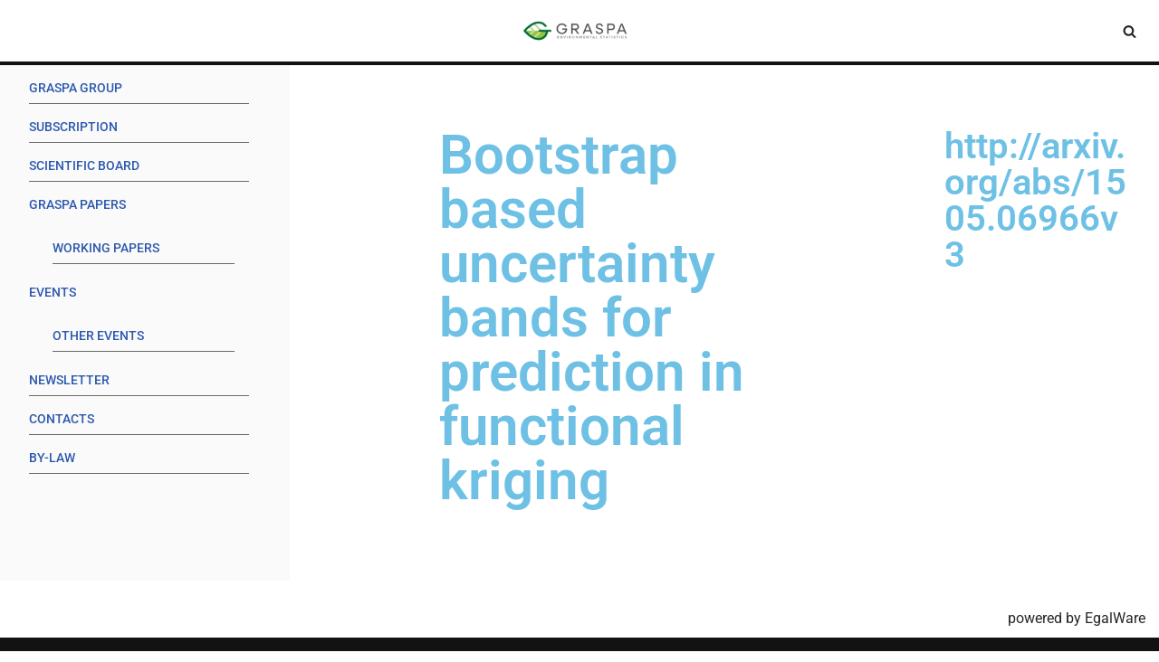

--- FILE ---
content_type: text/css
request_url: https://graspa.org/wp-content/uploads/elementor/css/post-666.css?ver=1768970510
body_size: 105
content:
.elementor-widget-heading .elementor-heading-title{font-family:var( --e-global-typography-primary-font-family ), Sans-serif;font-weight:var( --e-global-typography-primary-font-weight );color:var( --e-global-color-primary );}.elementor-widget-theme-post-title .elementor-heading-title{font-family:var( --e-global-typography-primary-font-family ), Sans-serif;font-weight:var( --e-global-typography-primary-font-weight );color:var( --e-global-color-primary );}@media(min-width:768px){.elementor-666 .elementor-element.elementor-element-5e58c56{width:15%;}.elementor-666 .elementor-element.elementor-element-c4dee29{width:45%;}.elementor-666 .elementor-element.elementor-element-f754108{width:15%;}}